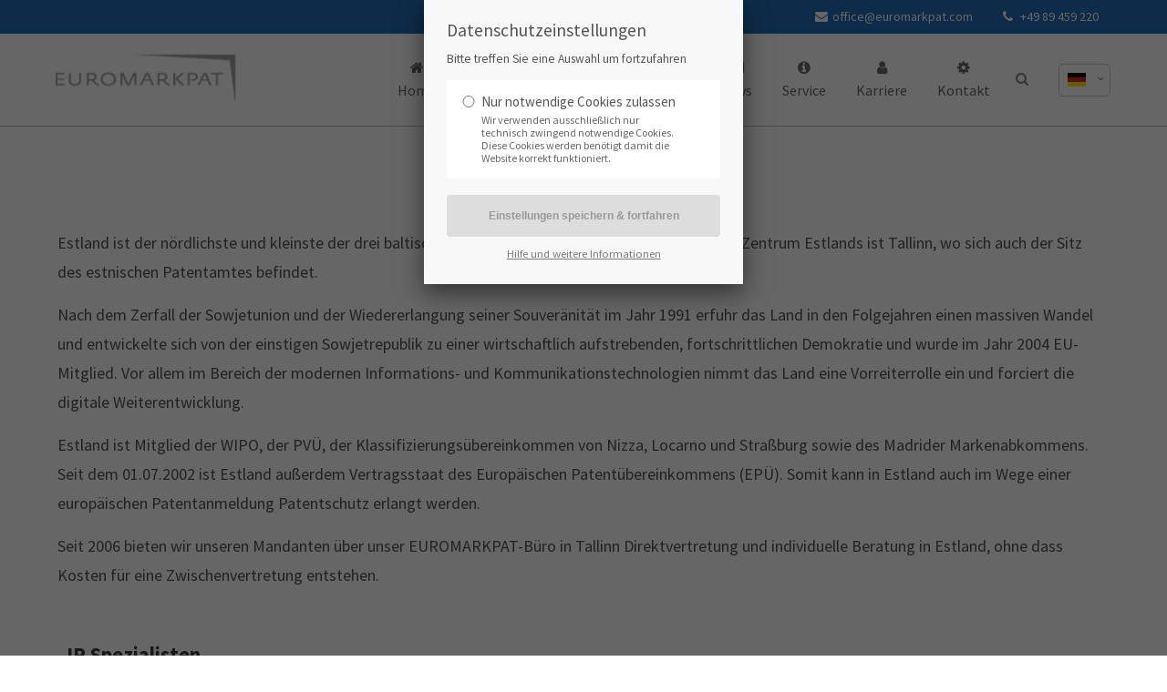

--- FILE ---
content_type: text/html; charset=utf-8
request_url: https://euromarkpat.com/euromarkpat-estland.html
body_size: 7148
content:
<!DOCTYPE html>
<html lang="de">
<head>

	  
		<meta charset="utf-8">
	    <title>EUROMARKPAT Estland - Patentanwälte München - EUROMARKPAT</title>
	    <base href="https://euromarkpat.com/">

				<meta name="robots" content="index,follow">
		<meta name="description" content="">
		<meta name="keywords" content=""> 

		<link rel="shortcut icon" href="files/cto_layout/img/favicon.ico" type="image/x-icon">
		<link rel="apple-touch-icon" href="files/cto_layout/img/apple-touch-icon.png">
		
						<script src="https://code.jquery.com/jquery-1.12.4.min.js"></script>
		
		<link rel="stylesheet" type="text/css" media="screen" href="assets/css/a5b8bfa84acc.css">
		
		<!-- for better page speed remove this lines (start)>
		<link rel="stylesheet" type="text/css" href="files/cto_layout/css/framework.css">
		<link rel="stylesheet" type="text/css" href="files/cto_layout/css/customelements.css">
		<link rel="stylesheet" type="text/css" href="files/cto_layout/css/customcatalog.css">
		<link rel="stylesheet" type="text/css" href="files/cto_layout/css/styles.css">
		<link rel="stylesheet" type="text/css" href="files/cto_layout/font-awesome/4.7.0/css/font-awesome.min.css">
		<link rel="stylesheet" type="text/css" href="files/cto_layout/css/styles.css">
		<!-- link rel="stylesheet" type="text/css" href="files/cto_EMP_layout/css/clock/main.css" -->
		
		<!-- for better page speed remove this lines (end)-->
		
		<!-- pct_themer module (start)-->
		<link id="layout_css" rel="stylesheet" title="theme_css_session" type="text/css" href=""> 
		<!-- pct_themer module (end)-->
		
		<link rel="stylesheet" type="text/css" href="files/cto_layout/css/customize.css">
		<link rel="stylesheet" type="text/css" href="files/cto_layout/css/print.css" media="print">
		

</head>
<body class="mac chrome blink ch131">


<!--[if lt IE 9]><p id="chromeframe">You are using an outdated browser. <a href="http://browsehappy.com/">Upgrade your browser today</a> or <a href="http://www.google.com/chromeframe/?redirect=true">install Google Chrome Frame</a> to better experience this site.</p><![endif]-->
<div>
	

	<div id="contentwrapper">
		<div id="fix-wrapper">
		<div id="top-wrapper">
												<div id="top">
						<div class="inside">
							<div class="mod_top_phone meta-nav">
	<i class="fa fa-phone"></i> +49 89 459 220</div><div class="mod_top_mail meta-nav">
	<a href="mailto:&#x6F;&#102;&#x66;&#105;&#99;&#101;&#64;&#101;&#117;&#x72;&#111;&#109;&#97;&#x72;&#107;&#112;&#x61;&#x74;&#46;&#99;&#x6F;&#109;"><i class="fa fa-envelope"></i>office@euromarkpat.com</a></div>							<hr class="clear">
						</div>
						
					</div>
								
		
												<header id="header" class="header original">
						<div class="inside">
							
<div class="mod_langswitcher meta-nav">
<div class="mod_langswitcher_inside">

<span>DE</span><img src="files/cto_layout/img/flags/de.svg"  width="20" height="15" alt="">


<ul>
<li><a href=""><span>EN</span><img src="files/cto_layout/img/flags/gb.svg"  width="20" height="15" alt=""></a></li>
<li><a href=""><span>DE</span><img src="files/cto_layout/img/flags/de.svg"  width="20" height="15" alt=""></a></li>
</ul>


<ul class="vlist level_1">
       

			<li class="mlist  mm-selected"><a href="https://euromarkpat.com/euromarkpat-estland.html" title="EUROMARKPAT Estland" class="a-level_1 " hreflang="de" lang="de"><i class="lang-de active first"></i>DE</a></li>

    

			<li class="mlist  "><a href="https://euromarkpat.com/euromarkpat-estonia.html" title="EUROMARKPAT Estonia" class="a-level_1 " hreflang="en" lang="en"><i class="lang-en"></i>EN</a></li>

    

			<li class="mlist  "><a href="https://euromarkpat.com/%D0%B5%D0%B2%D1%80%D0%BE%D0%BC%D0%B0%D1%80%D0%BA%D0%BF%D0%B0%D1%82-%D1%8D%D1%81%D1%82%D0%BE%D0%BD%D0%B8%D1%8F.html" title="ЕВРОМАРКПАТ Эстония" class="a-level_1 " hreflang="ru" lang="ru"><i class="lang-ru last"></i>RU</a></li>

 </ul>



</div>
</div>

<div class="logo"><a href="./"></a></div>
<a href="#mobnav" id="nav-open-btn">&nbsp;</a>
<div class="mod_search"><div class="ce_search_label"><i class="fa fa-search"></i></div></div>
<!-- indexer::stop -->
<nav class="mod_navigation mainmenu block" itemscope itemtype="http://schema.org/SiteNavigationElement">

  
  <a href="euromarkpat-estland.html#skipNavigation155" class="invisible">Navigation überspringen</a>

     
<ul class="vlist level_1">
        
        
    	
	<li class="mlist first ">
	 
			<a href="home.html" title="Home" class="a-level_1 first nav-icon"> <i class="fa fa-home"></i><span>Home</span></a>
					
          	</li>
	
		
	
         
        
    	
	<li class="mlist submenu ">
	 
			<a href="patente.html" title="Kompetenzen" class="a-level_1 submenu nav-icon"> <i class="fa fa-gears"></i><span>Kompetenzen</span></a>
					
             
<ul class="vlist level_2">
        
        
    	
	<li class="mlist first ">
	 
			<a href="patente.html" title="Patente" class="a-level_2 first"><span>Patente</span></a>
					
          	</li>
	
		
	
         
        
    	
	<li class="mlist ">
	 
			<a href="gebrauchsmuster.html" title="Gebrauchsmuster" class="a-level_2"><span>Gebrauchsmuster</span></a>
					
          	</li>
	
		
	
         
        
    	
	<li class="mlist ">
	 
			<a href="marken.html" title="Marken" class="a-level_2"><span>Marken</span></a>
					
          	</li>
	
		
	
         
        
    	
	<li class="mlist ">
	 
			<a href="designs.html" title="Designs" class="a-level_2"><span>Designs</span></a>
					
          	</li>
	
		
	
         
        
    	
	<li class="mlist ">
	 
			<a href="arbeitnehmererfindungsrecht.html" title="Arbeitnehmererfindungsrecht" class="a-level_2"><span>Arbeitnehmererfindungsrecht</span></a>
					
          	</li>
	
		
	
         
        
    	
	<li class="mlist ">
	 
			<a href="ip-services.html" title="IP Services" class="a-level_2"><span>IP Services</span></a>
					
          	</li>
	
		
	
         
        
    	
	<li class="mlist last ">
	 
			<a href="technische-bereiche.html" title="Technische Bereiche" class="a-level_2 last"><span>Technische Bereiche</span></a>
					
          	</li>
	
		
	
     </ul>	</li>
	
		
	
         
        
    	
	<li class="mlist submenu trail ">
	 
			<a href="b%C3%BCros.html" title="Büros" class="a-level_1 submenu trail nav-icon"> <i class="fa fa-map-marker"></i><span>Büros</span></a>
					
             
<ul class="vlist level_2">
        
        
    	
	<li class="mlist sibling first ">
	 
			<a href="historie.html" title="EUROMARKPAT History" class="a-level_2 sibling first"><span>Historie</span></a>
					
          	</li>
	
		
	
         
        
    	
	<li class="mlist sibling ">
	 
			<a href="euromarkpat-deutschland.html" title="EUROMARKPAT Deutschland" class="a-level_2 sibling"><span>EUROMARKPAT Deutschland</span></a>
					
          	</li>
	
		
	
         
        
    	
	<li class="mlist sibling ">
	 
			<a href="euromarkpat-russland.html" title="EUROMARKPAT Russland" class="a-level_2 sibling"><span>EUROMARKPAT Russland</span></a>
					
          	</li>
	
		
	
         
        
    	
	<li class="mlist sibling ">
	 
			<a href="euromarkpat-ukraine.html" title="EUROMARKPAT Ukraine" class="a-level_2 sibling"><span>EUROMARKPAT Ukraine</span></a>
					
          	</li>
	
		
	
         
        
    	
	<li class="mlist sibling ">
	 
			<a href="euromarkpat-albanien.html" title="EUROMARKPAT Albanien" class="a-level_2 sibling"><span>EUROMARKPAT Albanien</span></a>
					
          	</li>
	
		
	
         
        
    	
	<li class="mlist sibling ">
	 
			<a href="euromarkpat-mongolei.html" title="EUROMARKPAT Mongolei" class="a-level_2 sibling"><span>EUROMARKPAT Mongolei</span></a>
					
          	</li>
	
		
	
         
        
    	
	<li class="mlist sibling ">
	 
			<a href="euromarkpat-usbekistan.html" title="EUROMARKPAT Usbekistan" class="a-level_2 sibling"><span>EUROMARKPAT Usbekistan</span></a>
					
          	</li>
	
		
	
         
        
    	
	<li class="mlist active mm-selected">
	 
			<a href="euromarkpat-estland.html" title="EUROMARKPAT Estland" class="a-level_2 active"><span>EUROMARKPAT Estland</span></a>
					
          	</li>
	
		
	
         
        
    	
	<li class="mlist sibling last ">
	 
			<a href="euromarkpat-kosovo.html" title="EUROMARKPAT Kosovo" class="a-level_2 sibling last"><span>EUROMARKPAT Kosovo</span></a>
					
          	</li>
	
		
	
     </ul>	</li>
	
		
	
         
        
    	
	<li class="mlist submenu ">
	 
			<a href="team-deutschland.html" title="Team" class="a-level_1 submenu nav-icon"> <i class="fa fa-group"></i><span>Team</span></a>
					
             
<ul class="vlist level_2">
        
        
    	
	<li class="mlist submenu first ">
	 
			<a href="team-deutschland.html" title="Team Deutschland" class="a-level_2 submenu first"><span>Team Deutschland</span></a>
					
             
<ul class="vlist level_3">
        
        
    	
	<li class="mlist first ">
	 
			<a href="dr-nicolai-von-f%C3%BCner.html" title="Dr. Nicolai von Füner" class="a-level_3 first"><span>Dr. Nicolai von Füner</span></a>
					
          	</li>
	
		
	
         
        
    	
	<li class="mlist ">
	 
			<a href="dr-sergej-sloboshanin.html" title="Dr. Sergej Sloboshanin" class="a-level_3"><span>Dr. Sergej Sloboshanin</span></a>
					
          	</li>
	
		
	
         
        
    	
	<li class="mlist ">
	 
			<a href="dr-michael-lambacher.html" title="Dr. Michael Lambacher" class="a-level_3"><span>Dr. Michael Lambacher</span></a>
					
          	</li>
	
		
	
         
        
    	
	<li class="mlist ">
	 
			<a href="de-olaf-meiselmann.html" title="Dr. Olaf Meiselmann" class="a-level_3"><span>Dr. Olaf Meiselmann</span></a>
					
          	</li>
	
		
	
         
        
    	
	<li class="mlist ">
	 
			<a href="ute-gimbel.html" title="Ute Gimbel" class="a-level_3"><span>Ute Gimbel</span></a>
					
          	</li>
	
		
	
         
        
    	
	<li class="mlist ">
	 
			<a href="petra-bussmann.html" title="Petra Bussmann" class="a-level_3"><span>Petra Bussmann</span></a>
					
          	</li>
	
		
	
         
        
    	
	<li class="mlist ">
	 
			<a href="oleksandr-zolotukhin.html" title="Oleksandr Zolotukhin" class="a-level_3"><span>Oleksandr Zolotukhin</span></a>
					
          	</li>
	
		
	
         
        
    	
	<li class="mlist ">
	 
			<a href="karyna-sahalchyk.html" title="Karyna Sahalchyk" class="a-level_3"><span>Karyna Sahalchyk</span></a>
					
          	</li>
	
		
	
         
        
    	
	<li class="mlist last ">
	 
			<a href="luis-maciel.html" title="Luis Maciel" class="a-level_3 last"><span>Luis Maciel</span></a>
					
          	</li>
	
		
	
     </ul>	</li>
	
		
	
         
        
    	
	<li class="mlist submenu ">
	 
			<a href="team-russland.html" title="Team Russland" class="a-level_2 submenu"><span>Team Russland</span></a>
					
             
<ul class="vlist level_3">
        
        
    	
	<li class="mlist first ">
	 
			<a href="maxim-veselitskiy.html" title="Maxim Veselitskiy" class="a-level_3 first"><span>Maxim Veselitskiy</span></a>
					
          	</li>
	
		
	
         
        
    	
	<li class="mlist ">
	 
			<a href="marina-grineva.html" title="Marina Grineva" class="a-level_3"><span>Marina Grineva</span></a>
					
          	</li>
	
		
	
         
        
    	
	<li class="mlist ">
	 
			<a href="dr-natalya-kusenkova.html" title="Dr. Natalya Kusenkova" class="a-level_3"><span>Dr. Natalya Kusenkova</span></a>
					
          	</li>
	
		
	
         
        
    	
	<li class="mlist ">
	 
			<a href="robert-kaksis.html" title="Robert Kaksis" class="a-level_3"><span>Robert Kaksis</span></a>
					
          	</li>
	
		
	
         
        
    	
	<li class="mlist ">
	 
			<a href="yuri-beloussov.html" title="Yuri Beloussov" class="a-level_3"><span>Yuri Beloussov</span></a>
					
          	</li>
	
		
	
         
        
    	
	<li class="mlist ">
	 
			<a href="dr-veronika-odintsova.html" title="Dr. Veronika Odintsova" class="a-level_3"><span>Dr. Veronika Odintsova</span></a>
					
          	</li>
	
		
	
         
        
    	
	<li class="mlist ">
	 
			<a href="dmitry-zhitelev.html" title="Dmitry Zhitelev" class="a-level_3"><span>Dmitry Zhitelev</span></a>
					
          	</li>
	
		
	
         
        
    	
	<li class="mlist ">
	 
			<a href="alexey-kulikov.html" title="Alexey Kulikov" class="a-level_3"><span>Alexey Kulikov</span></a>
					
          	</li>
	
		
	
         
        
    	
	<li class="mlist ">
	 
			<a href="ekaterina-kuznetsova.html" title="Ekaterina Kuznetsova" class="a-level_3"><span>Ekaterina Kuznetsova</span></a>
					
          	</li>
	
		
	
         
        
    	
	<li class="mlist ">
	 
			<a href="tatyana-kuznetsova.html" title="Tatyana Kuznetsova" class="a-level_3"><span>Tatyana Kuznetsova</span></a>
					
          	</li>
	
		
	
         
        
    	
	<li class="mlist last ">
	 
			<a href="roman-sokolov.html" title="Roman Sokolov" class="a-level_3 last"><span>Roman Sokolov</span></a>
					
          	</li>
	
		
	
     </ul>	</li>
	
		
	
         
        
    	
	<li class="mlist submenu ">
	 
			<a href="team-ukraine.html" title="Team Ukraine" class="a-level_2 submenu"><span>Team Ukraine</span></a>
					
             
<ul class="vlist level_3">
        
        
    	
	<li class="mlist first ">
	 
			<a href="valery-petrov.html" title="Valery Petrov" class="a-level_3 first"><span>Valery Petrov</span></a>
					
          	</li>
	
		
	
         
        
    	
	<li class="mlist ">
	 
			<a href="vladimir-radomsky.html" title="Vladimir Radomsky" class="a-level_3"><span>Vladimir Radomsky</span></a>
					
          	</li>
	
		
	
         
        
    	
	<li class="mlist last ">
	 
			<a href="andrey-petrov.html" title="Andrey Petrov" class="a-level_3 last"><span>Andrey Petrov</span></a>
					
          	</li>
	
		
	
     </ul>	</li>
	
		
	
         
        
    	
	<li class="mlist submenu ">
	 
			<a href="team-albanien.html" title="Team Albanien" class="a-level_2 submenu"><span>Team Albanien</span></a>
					
             
<ul class="vlist level_3">
        
        
    	
	<li class="mlist first ">
	 
			<a href="vjollca-shomo.html" title="Vjollca Shomo" class="a-level_3 first"><span>Vjollca Shomo</span></a>
					
          	</li>
	
		
	
         
        
    	
	<li class="mlist last ">
	 
			<a href="ela-shomo-panidha.html" title="Ela Shomo Panidha" class="a-level_3 last"><span>Ela Shomo Panidha</span></a>
					
          	</li>
	
		
	
     </ul>	</li>
	
		
	
         
        
    	
	<li class="mlist submenu ">
	 
			<a href="team-mongolei.html" title="Team Mongolei" class="a-level_2 submenu"><span>Team Mongolei</span></a>
					
             
<ul class="vlist level_3">
        
        
    	
	<li class="mlist first ">
	 
			<a href="dr-yunden-enkhtuvshin.html" title="Dr. Yunden Enkhtuvshin" class="a-level_3 first"><span>Dr. Yunden Enkhtuvshin</span></a>
					
          	</li>
	
		
	
         
        
    	
	<li class="mlist ">
	 
			<a href="damdinsuren-demberel.html" title="Damdinsuren Demberel" class="a-level_3"><span>Damdinsuren Demberel</span></a>
					
          	</li>
	
		
	
         
        
    	
	<li class="mlist last ">
	 
			<a href="batdelger-demberel.html" title="Batdelger Demberel" class="a-level_3 last"><span>Batdelger Demberel</span></a>
					
          	</li>
	
		
	
     </ul>	</li>
	
		
	
         
        
    	
	<li class="mlist submenu ">
	 
			<a href="team-usbekistan.html" title="Team Usbekistan" class="a-level_2 submenu"><span>Team Usbekistan</span></a>
					
             
<ul class="vlist level_3">
        
        
    	
	<li class="mlist first ">
	 
			<a href="vladimir-nekrasov.html" title="Vladimir Nekrasov" class="a-level_3 first"><span>Vladimir Nekrasov</span></a>
					
          	</li>
	
		
	
         
        
    	
	<li class="mlist ">
	 
			<a href="galina-michailova.html" title="Galina Michailova" class="a-level_3"><span>Galina Michailova</span></a>
					
          	</li>
	
		
	
         
        
    	
	<li class="mlist ">
	 
			<a href="norida-iskanderova.html" title="Nodira Iskanderova" class="a-level_3"><span>Nodira Iskanderova</span></a>
					
          	</li>
	
		
	
         
        
    	
	<li class="mlist ">
	 
			<a href="svetlana-grankina.html" title="Svetlana Grankina" class="a-level_3"><span>Svetlana Grankina</span></a>
					
          	</li>
	
		
	
         
        
    	
	<li class="mlist last ">
	 
			<a href="kamila-karimova.html" title="Kamila Karimova" class="a-level_3 last"><span>Kamila Karimova</span></a>
					
          	</li>
	
		
	
     </ul>	</li>
	
		
	
         
        
    	
	<li class="mlist submenu ">
	 
			<a href="team-estland.html" title="Team Estland" class="a-level_2 submenu"><span>Team Estland</span></a>
					
             
<ul class="vlist level_3">
        
        
    	
	<li class="mlist first last ">
	 
			<a href="ljubov-kesselman.html" title="Ljubov Kesselman" class="a-level_3 first last"><span>Ljubov Kesselman</span></a>
					
          	</li>
	
		
	
     </ul>	</li>
	
		
	
         
        
    	
	<li class="mlist submenu last ">
	 
			<a href="team-kosovo.html" title="Team Kosovo" class="a-level_2 submenu last"><span>Team Kosovo</span></a>
					
             
<ul class="vlist level_3">
        
        
    	
	<li class="mlist first last ">
	 
			<a href="sk%C3%ABnder-sopjani.html" title="Skënder Sopjani" class="a-level_3 first last"><span>Skënder Sopjani</span></a>
					
          	</li>
	
		
	
     </ul>	</li>
	
		
	
     </ul>	</li>
	
		
	
         
        
    	
	<li class="mlist new ">
	 
			<a href="de-news.html" title="News" class="a-level_1 new nav-icon"> <i class="fa fa-newspaper-o"></i><span>News</span></a>
					
          	</li>
	
		
	
         
        
    	
	<li class="mlist new ">
	 
			<a href="service.html" title="Service" class="a-level_1 new nav-icon"> <i class="fa fa-info-circle"></i><span>Service</span></a>
					
          	</li>
	
		
	
         
        
    	
	<li class="mlist  ">
	 
			<a href="karriere.html" title="Karriere bei EUROMARKPAT" class="a-level_1  nav-icon"> <i class="fa fa-user"></i><span>Karriere</span></a>
					
          	</li>
	
		
	
         
        
    	
	<li class="mlist open-left   last ">
	 
					<a href="de_kontakt.html" title="Kontakt" class="a-level_1 open-left   last nav-icon"> <i class="fa fa-gear"></i><span>Kontakt</span></a>
			
          	</li>
	
		
	
     </ul>
  <a id="skipNavigation155" class="invisible">&nbsp;</a>

</nav>
<!-- indexer::continue -->

<div class="smartmenu">
	<div class="smartmenu-trigger"><span class="line"></span></div>
</div>						<div class="clear"></div>
						</div>
					</header>
					<div class="clear"></div>
									</div>
		</div>
	
					<div id="slider">
				<div class="inside">
									</div>
			</div>
				
									
					<div id="wrapper">
				<div id="container">
					
											<section id="main">
							<div class="inside">
								

  <div class="mod_article lawteam first last block" id="article-12625">
    
          <div class="ce_text_standorte txtstandort autogrid-id_91747 autogrid-type_cte n0 full autogrid first block       mt-default mb-default mt-default-s mt-default-s"  style="">
	
<div  class="ce_text attribute text head_standort">EUROMARKPAT Estland</div>

<div  class="ce_text attribute text head_standortsub">Tallinn</div>
	
		<div class="divider">
		<div class="divider-first">
			<div class="divider-second"></div>
		</div>
	</div>
	
<div  class="ce_textarea attribute textarea"><p style="text-align: left;"><span class="font-size-xs font-size-xxs">Estland ist der nördlichste und kleinste der drei baltischen Staaten. Hauptstadt und wirtschaftliches Zentrum Estlands ist Tallinn, wo sich auch der Sitz des estnischen Patentamtes befindet.</span></p>
<p style="text-align: left;"><span class="font-size-xs font-size-xxs">Nach dem Zerfall der Sowjetunion und der Wiedererlangung seiner Souveränität im Jahr 1991 erfuhr das Land in den Folgejahren einen massiven Wandel und entwickelte sich von der einstigen Sowjetrepublik zu einer wirtschaftlich aufstrebenden, fortschrittlichen Demokratie und wurde im Jahr 2004 EU-Mitglied. Vor allem im Bereich der modernen Informations- und Kommunikationstechnologien nimmt das Land eine Vorreiterrolle ein und forciert die digitale Weiterentwicklung.</span></p>
<p style="text-align: left;"><span class="font-size-xs font-size-xxs">Estland ist Mitglied der WIPO, der PVÜ, der Klassifizierungsübereinkommen von Nizza, Locarno und Straßburg sowie des Madrider Markenabkommens. Seit dem 01.07.2002 ist Estland außerdem Vertragsstaat des Europäischen Patentübereinkommens (EPÜ). Somit kann in Estland auch im Wege einer europäischen Patentanmeldung Patentschutz erlangt werden.</span></p>
<p style="text-align: left;"><span class="font-size-xs font-size-xxs">Seit 2006 bieten wir unseren Mandanten über unser EUROMARKPAT-Büro in Tallinn Direktvertretung und individuelle Beratung in Estland, ohne dass Kosten für eine Zwischenvertretung entstehen.</span></p>
<p style="text-align: left;">&nbsp;</p>
<h4 style="text-align: left;"><strong>IP Spezialisten</strong></h4></div>
</div><div id="autogrid_wrapper_91962" class="autogrid_wrapper cte block"><div class="inner"><div class="ce_featurelist autogrid-id_91962 autogrid-type_cte autogrid-first autogrid-last n1 autogrid_mode_auto autogrid full last block style1 list-col4 mt-default mb-xs mt-default-s mt-default-s">
	<div class="ce_featurelist_inside">
		<ul>
					<li class="item item_0">
								<a href="ljubov-kesselman.html" title="Ljubov Kesselman">
								
								
								
				<span>Ljubov Kesselman</span>
				
								</a>
								
			</li>
		
				</ul>
	</div>
</div>

<div class="clear autogrid_clear"></div></div><div class="clear autogrid_clear"></div></div>    
      </div>

							</div>
						</section>	
										
																					
																							
				</div>
			</div>
				
									
									<div id="bottom">
					<div class="inside">
						
<div class="left">© 2007 - 2026 EUROMARKPAT - v. Füner Ebbinghaus Finck Hano</div>
<div class="right"><a href="datenschutzerklärung.html">Datenschutzerklärung</a><a href="impressum.html">Impressum</a></div>					</div>
				</div>
						
	
	</div>
	
</div>

<div class="body_bottom">

<div id="cookiebar_optin_219" class="mod_cookiebar_optin open">
		<div class="cookiebar_overlay"></div>
	<div class="cookiebar_popup">
		<div class="cookie_settings">
			<!-- info text after ajax -->
			<div id="ajax_info_219" class="ajax_info">Einstellungen gespeichert</div>
			<div class="headline">Datenschutzeinstellungen</div>
			<p class="cookie_info">Bitte treffen Sie eine Auswahl um fortzufahren</p>
			<form id="user_privacy_settings_219" name="user_privacy_settings">
				<input type="hidden" name="FORM_SUBMIT" value="user_privacy_settings">
				<input type="hidden" name="REQUEST_TOKEN" value="0Tnej_yTZwt2Fj3slgkRebu3hGBCxwKN6SWBvxhcoFc">
				<div class="radio_container cookies tab active">
					<div class="palette">
						<div class="item">
							<div class="widget widget-radio">
								<input type="radio" name="privacy" id="cookiebar_privacy_1" value="1" >
								<div class="widget-label">
									<label for="cookiebar_privacy_1">Nur notwendige Cookies zulassen</label>
									<p class="cookie_option_info">Wir verwenden ausschließlich nur technisch zwingend notwendige Cookies. Diese Cookies werden benötigt damit die Website korrekt funktioniert.</p>
								</div>
							</div>
						</div>
					</div>
				</div>
				<div class="ce_hyperlink">
					<input type="submit" name="save_settings" class="submit readonly" readonly value="Einstellungen speichern & fortfahren">
				</div>
			</form>
			<div class="cookie_help_link">Hilfe und weitere Informationen</div>
		</div>
		<div class="cookie_help">
			<h5>Weitere Informationen</h5>
			<p>Wir verwenden ausschließlich nur technisch zwingend notwendige Cookies. Weitere Informationen sind hier zu finden: <a href="https://euromarkpat.com/datenschutzerklärung.html" target="_blank">Datenschutz</a></p>
			<div class="cookie_help_link">Schließen</div>
		</div>
	</div>
</div>

<script>
/* <![CDATA[ */
jQuery(document).ready(function()
{ 
	
	// hide the info
	jQuery('#ajax_info_219').hide();
	
	var form = jQuery('#user_privacy_settings_219');
	
	// remove readonly from submit when user changes its selection
	form.find('.widget').change(function(e)
	{
		form.find('input[name="save_settings"]').removeClass('readonly');
		form.find('input[name="save_settings"]').prop('readonly', false);
	});
	
	form.find('input[name="save_settings"]').click(function(e)
	{
		e.preventDefault();
		
		// still readonly
		if(jQuery(this).hasClass('readonly'))
		{
			return false;
		}
		
		jQuery.ajax(
		{
			url: window.location.href,
			method:'POST',
			data:form.serialize(),
			success:function(response)
			{
				jQuery('#ajax_info_219').fadeIn(500);
				// reload the page so the session change take effect
				location.reload();
			}
		})
	});
	
	// help info
	jQuery('#cookiebar_optin_219 .cookie_help_link').click(function()
	{
		jQuery('#cookiebar_optin_219 .cookiebar_popup').toggleClass('view_help');
	});	
});

</script>
<div class="mod_search meta-nav block">

		
	<div id="search_160" class="search-content">
		<div class="label">Suche</div>					<form action="suche.html" method="get">
		 		<div class="formbody">
		 			 <label for="ctrl_keywords_160" class="invisible">Suchbegriffe</label>
		 			 <input type="search" name="keywords" id="ctrl_keywords_160" class="text" value="">
		 			 <input type="submit" id="ctrl_submit_160" class="submit">
		 		</div>
			</form>
		
		<div class="close-window"><i class="fa fa-close"></i></div>  
	</div>
</div>

<script type='text/javascript'>
/* <![CDATA[ */

/**
 * Set focus to search input
 */
jQuery(document).ready(function() 
{
	jQuery('.ce_search_label').click(function()
	{
		// wait for element to be in sight app. 800ms tweening delay
		setTimeout(function()
		{
			jQuery('#search_160 input[name="keywords"]').focus();
		
		}, 800);
	});
});

/* ]]> */
</script>


<!-- indexer::stop -->
<nav class="mod_navigation block" id="mobnav" itemscope itemtype="http://schema.org/SiteNavigationElement">

  
  <a href="euromarkpat-estland.html#skipNavigation261" class="invisible">Navigation überspringen</a>

  <ul class="vlist level_1">
        
    	
	<li class="mlist   first "><a href="home.html" title="Home" class="a-level_1   first"><i class="fa-home fa first"></i>Home</a></li>

         
    	
	<li class="mlist submenu   "><a href="patente.html" title="Kompetenzen" class="a-level_1 submenu  "><i class="submenu fa-gears fa"></i>Kompetenzen</a><ul class="vlist level_2">
        
    	
	<li class="mlist first "><a href="patente.html" title="Patente" class="a-level_2 first"><i class="first"></i>Patente</a></li>

         
    	
	<li class="mlist "><a href="gebrauchsmuster.html" title="Gebrauchsmuster" class="a-level_2"><i class=""></i>Gebrauchsmuster</a></li>

         
    	
	<li class="mlist "><a href="marken.html" title="Marken" class="a-level_2"><i class=""></i>Marken</a></li>

         
    	
	<li class="mlist "><a href="designs.html" title="Designs" class="a-level_2"><i class=""></i>Designs</a></li>

         
    	
	<li class="mlist "><a href="arbeitnehmererfindungsrecht.html" title="Arbeitnehmererfindungsrecht" class="a-level_2"><i class=""></i>Arbeitnehmererfindungsrecht</a></li>

         
    	
	<li class="mlist "><a href="ip-services.html" title="IP Services" class="a-level_2"><i class=""></i>IP Services</a></li>

         
    	
	<li class="mlist last "><a href="technische-bereiche.html" title="Technische Bereiche" class="a-level_2 last"><i class="last"></i>Technische Bereiche</a></li>

     </ul>


</li>

         
    	
	<li class="mlist submenu trail -marker  "><a href="b%C3%BCros.html" title="Büros" class="a-level_1 submenu trail -marker "><i class="submenu trail fa-map-marker fa"></i>Büros</a><ul class="vlist level_2">
        
    	
	<li class="mlist sibling first "><a href="historie.html" title="EUROMARKPAT History" class="a-level_2 sibling first"><i class="sibling first"></i>Historie</a></li>

         
    	
	<li class="mlist sibling "><a href="euromarkpat-deutschland.html" title="EUROMARKPAT Deutschland" class="a-level_2 sibling"><i class="sibling"></i>EUROMARKPAT Deutschland</a></li>

         
    	
	<li class="mlist sibling "><a href="euromarkpat-russland.html" title="EUROMARKPAT Russland" class="a-level_2 sibling"><i class="sibling"></i>EUROMARKPAT Russland</a></li>

         
    	
	<li class="mlist sibling "><a href="euromarkpat-ukraine.html" title="EUROMARKPAT Ukraine" class="a-level_2 sibling"><i class="sibling"></i>EUROMARKPAT Ukraine</a></li>

         
    	
	<li class="mlist sibling "><a href="euromarkpat-albanien.html" title="EUROMARKPAT Albanien" class="a-level_2 sibling"><i class="sibling"></i>EUROMARKPAT Albanien</a></li>

         
    	
	<li class="mlist sibling "><a href="euromarkpat-mongolei.html" title="EUROMARKPAT Mongolei" class="a-level_2 sibling"><i class="sibling"></i>EUROMARKPAT Mongolei</a></li>

         
    	
	<li class="mlist sibling "><a href="euromarkpat-usbekistan.html" title="EUROMARKPAT Usbekistan" class="a-level_2 sibling"><i class="sibling"></i>EUROMARKPAT Usbekistan</a></li>

         
    	
	<li class="mlist active mm-selected"><a href="euromarkpat-estland.html" title="EUROMARKPAT Estland" class="a-level_2 active"><i class="active"></i>EUROMARKPAT Estland</a></li>

         
    	
	<li class="mlist sibling last "><a href="euromarkpat-kosovo.html" title="EUROMARKPAT Kosovo" class="a-level_2 sibling last"><i class="sibling last"></i>EUROMARKPAT Kosovo</a></li>

     </ul>


</li>

         
    	
	<li class="mlist submenu   "><a href="team-deutschland.html" title="Team" class="a-level_1 submenu  "><i class="submenu fa-group fa"></i>Team</a><ul class="vlist level_2">
        
    	
	<li class="mlist submenu first "><a href="team-deutschland.html" title="Team Deutschland" class="a-level_2 submenu first"><i class="submenu first"></i>Team Deutschland</a><ul class="vlist level_3">
        
    	
	<li class="mlist first "><a href="dr-nicolai-von-f%C3%BCner.html" title="Dr. Nicolai von Füner" class="a-level_3 first"><i class="first"></i>Dr. Nicolai von Füner</a></li>

         
    	
	<li class="mlist "><a href="dr-sergej-sloboshanin.html" title="Dr. Sergej Sloboshanin" class="a-level_3"><i class=""></i>Dr. Sergej Sloboshanin</a></li>

         
    	
	<li class="mlist "><a href="dr-michael-lambacher.html" title="Dr. Michael Lambacher" class="a-level_3"><i class=""></i>Dr. Michael Lambacher</a></li>

         
    	
	<li class="mlist "><a href="de-olaf-meiselmann.html" title="Dr. Olaf Meiselmann" class="a-level_3"><i class=""></i>Dr. Olaf Meiselmann</a></li>

         
    	
	<li class="mlist "><a href="ute-gimbel.html" title="Ute Gimbel" class="a-level_3"><i class=""></i>Ute Gimbel</a></li>

         
    	
	<li class="mlist "><a href="petra-bussmann.html" title="Petra Bussmann" class="a-level_3"><i class=""></i>Petra Bussmann</a></li>

         
    	
	<li class="mlist "><a href="oleksandr-zolotukhin.html" title="Oleksandr Zolotukhin" class="a-level_3"><i class=""></i>Oleksandr Zolotukhin</a></li>

         
    	
	<li class="mlist "><a href="karyna-sahalchyk.html" title="Karyna Sahalchyk" class="a-level_3"><i class=""></i>Karyna Sahalchyk</a></li>

         
    	
	<li class="mlist last "><a href="luis-maciel.html" title="Luis Maciel" class="a-level_3 last"><i class="last"></i>Luis Maciel</a></li>

     </ul>


</li>

         
    	
	<li class="mlist submenu "><a href="team-russland.html" title="Team Russland" class="a-level_2 submenu"><i class="submenu"></i>Team Russland</a><ul class="vlist level_3">
        
    	
	<li class="mlist first "><a href="maxim-veselitskiy.html" title="Maxim Veselitskiy" class="a-level_3 first"><i class="first"></i>Maxim Veselitskiy</a></li>

         
    	
	<li class="mlist "><a href="marina-grineva.html" title="Marina Grineva" class="a-level_3"><i class=""></i>Marina Grineva</a></li>

         
    	
	<li class="mlist "><a href="dr-natalya-kusenkova.html" title="Dr. Natalya Kusenkova" class="a-level_3"><i class=""></i>Dr. Natalya Kusenkova</a></li>

         
    	
	<li class="mlist "><a href="robert-kaksis.html" title="Robert Kaksis" class="a-level_3"><i class=""></i>Robert Kaksis</a></li>

         
    	
	<li class="mlist "><a href="yuri-beloussov.html" title="Yuri Beloussov" class="a-level_3"><i class=""></i>Yuri Beloussov</a></li>

         
    	
	<li class="mlist "><a href="dr-veronika-odintsova.html" title="Dr. Veronika Odintsova" class="a-level_3"><i class=""></i>Dr. Veronika Odintsova</a></li>

         
    	
	<li class="mlist "><a href="dmitry-zhitelev.html" title="Dmitry Zhitelev" class="a-level_3"><i class=""></i>Dmitry Zhitelev</a></li>

         
    	
	<li class="mlist "><a href="alexey-kulikov.html" title="Alexey Kulikov" class="a-level_3"><i class=""></i>Alexey Kulikov</a></li>

         
    	
	<li class="mlist "><a href="ekaterina-kuznetsova.html" title="Ekaterina Kuznetsova" class="a-level_3"><i class=""></i>Ekaterina Kuznetsova</a></li>

         
    	
	<li class="mlist "><a href="tatyana-kuznetsova.html" title="Tatyana Kuznetsova" class="a-level_3"><i class=""></i>Tatyana Kuznetsova</a></li>

         
    	
	<li class="mlist last "><a href="roman-sokolov.html" title="Roman Sokolov" class="a-level_3 last"><i class="last"></i>Roman Sokolov</a></li>

     </ul>


</li>

         
    	
	<li class="mlist submenu "><a href="team-ukraine.html" title="Team Ukraine" class="a-level_2 submenu"><i class="submenu"></i>Team Ukraine</a><ul class="vlist level_3">
        
    	
	<li class="mlist first "><a href="valery-petrov.html" title="Valery Petrov" class="a-level_3 first"><i class="first"></i>Valery Petrov</a></li>

         
    	
	<li class="mlist "><a href="vladimir-radomsky.html" title="Vladimir Radomsky" class="a-level_3"><i class=""></i>Vladimir Radomsky</a></li>

         
    	
	<li class="mlist last "><a href="andrey-petrov.html" title="Andrey Petrov" class="a-level_3 last"><i class="last"></i>Andrey Petrov</a></li>

     </ul>


</li>

         
    	
	<li class="mlist submenu "><a href="team-albanien.html" title="Team Albanien" class="a-level_2 submenu"><i class="submenu"></i>Team Albanien</a><ul class="vlist level_3">
        
    	
	<li class="mlist first "><a href="vjollca-shomo.html" title="Vjollca Shomo" class="a-level_3 first"><i class="first"></i>Vjollca Shomo</a></li>

         
    	
	<li class="mlist last "><a href="ela-shomo-panidha.html" title="Ela Shomo Panidha" class="a-level_3 last"><i class="last"></i>Ela Shomo Panidha</a></li>

     </ul>


</li>

         
    	
	<li class="mlist submenu "><a href="team-mongolei.html" title="Team Mongolei" class="a-level_2 submenu"><i class="submenu"></i>Team Mongolei</a><ul class="vlist level_3">
        
    	
	<li class="mlist first "><a href="dr-yunden-enkhtuvshin.html" title="Dr. Yunden Enkhtuvshin" class="a-level_3 first"><i class="first"></i>Dr. Yunden Enkhtuvshin</a></li>

         
    	
	<li class="mlist "><a href="damdinsuren-demberel.html" title="Damdinsuren Demberel" class="a-level_3"><i class=""></i>Damdinsuren Demberel</a></li>

         
    	
	<li class="mlist last "><a href="batdelger-demberel.html" title="Batdelger Demberel" class="a-level_3 last"><i class="last"></i>Batdelger Demberel</a></li>

     </ul>


</li>

         
    	
	<li class="mlist submenu "><a href="team-usbekistan.html" title="Team Usbekistan" class="a-level_2 submenu"><i class="submenu"></i>Team Usbekistan</a><ul class="vlist level_3">
        
    	
	<li class="mlist first "><a href="vladimir-nekrasov.html" title="Vladimir Nekrasov" class="a-level_3 first"><i class="first"></i>Vladimir Nekrasov</a></li>

         
    	
	<li class="mlist "><a href="galina-michailova.html" title="Galina Michailova" class="a-level_3"><i class=""></i>Galina Michailova</a></li>

         
    	
	<li class="mlist "><a href="norida-iskanderova.html" title="Nodira Iskanderova" class="a-level_3"><i class=""></i>Nodira Iskanderova</a></li>

         
    	
	<li class="mlist "><a href="svetlana-grankina.html" title="Svetlana Grankina" class="a-level_3"><i class=""></i>Svetlana Grankina</a></li>

         
    	
	<li class="mlist last "><a href="kamila-karimova.html" title="Kamila Karimova" class="a-level_3 last"><i class="last"></i>Kamila Karimova</a></li>

     </ul>


</li>

         
    	
	<li class="mlist submenu "><a href="team-estland.html" title="Team Estland" class="a-level_2 submenu"><i class="submenu"></i>Team Estland</a><ul class="vlist level_3">
        
    	
	<li class="mlist first last "><a href="ljubov-kesselman.html" title="Ljubov Kesselman" class="a-level_3 first last"><i class="first last"></i>Ljubov Kesselman</a></li>

     </ul>


</li>

         
    	
	<li class="mlist submenu last "><a href="team-kosovo.html" title="Team Kosovo" class="a-level_2 submenu last"><i class="submenu last"></i>Team Kosovo</a><ul class="vlist level_3">
        
    	
	<li class="mlist first last "><a href="sk%C3%ABnder-sopjani.html" title="Skënder Sopjani" class="a-level_3 first last"><i class="first last"></i>Skënder Sopjani</a></li>

     </ul>


</li>

     </ul>


</li>

         
    	
	<li class="mlist new -o  "><a href="de-news.html" title="News" class="a-level_1 new -o "><i class="new fa-newspaper-o fa"></i>News</a></li>

         
    	
	<li class="mlist new -circle  "><a href="service.html" title="Service" class="a-level_1 new -circle "><i class="new fa-info-circle fa"></i>Service</a></li>

         
    	
	<li class="mlist   "><a href="karriere.html" title="Karriere bei EUROMARKPAT" class="a-level_1  "><i class="fa-user fa"></i>Karriere</a></li>

         
    	
	<li class="mlist open-left   last "><a href="de_kontakt.html" title="Kontakt" class="a-level_1 open-left   last"><i class="open-left fa-gear fa last"></i>Kontakt</a></li>

     </ul>



  <a id="skipNavigation261" class="invisible">&nbsp;</a>

</nav>
<!-- indexer::continue -->
</div>
	

<div id="mmenu_top">
<!-- indexer::stop -->
<div class="mod_search block">

        
  
  <form action="suche.html" method="get">
    <div class="formbody">
      <div class="widget widget-text">
        <label for="ctrl_keywords_575" class="invisible">Suchbegriffe</label>
        <input type="search" name="keywords" id="ctrl_keywords_575" class="text" value="">
      </div>
      <div class="widget widget-submit">
        <button type="submit" id="ctrl_submit_575" class="submit">Suchen</button>
      </div>
          </div>
  </form>

  
  

</div>
<!-- indexer::continue -->
</div>
<script type="text/javascript">jQuery.noConflict();</script>
<script type="text/javascript" charset="utf-8" src="assets/js/d22e342d60cf.js"></script>
<script src="files/cto_layout/scripts/swiper/swiper.jquery.min.js" type="text/javascript" charset="utf-8"></script>
<script src="files/cto_layout/scripts/scripts.js" type="text/javascript" charset="utf-8"></script>
<!--script src="files/cto_EMP_layout/scripts/clock/jquery.thooClock.js" type="text/javascript" charset="utf-8"></script-->

</body>
</html>

--- FILE ---
content_type: text/css
request_url: https://euromarkpat.com/files/cto_layout/css/customize.css
body_size: 3027
content:
.ce_leadertext.version1 {
	margin-bottom: 0px;
	max-width: 100%;
}
.ce_leadertext.version2 {
	margin-bottom: 0px;
	max-width: 100%;
}

.ce_leadertext.version2 .divider {
    margin-bottom: 0px;
    margin-top: 8px;
    display: block;
}
.newslink {
	font-size: 1rem;
}
.fa-tags:before {
    content: "";
}
h3 {
    font-size: 1.867rem;
    padding-top: 15px;
	-moz-hyphens: auto;
    -o-hyphens: auto;
    -webkit-hyphens: auto;
    -ms-hyphens: auto;
    hyphens: auto; 
}

#top, #top a {
    color: #FFFFFF;
}

#top {
    position: relative;
    z-index: 1100;
    font-size: 0.93rem;
    line-height: 2.5rem;
    background: #206EB7;
    color: #FFFFFF;
}

.submenu_v4.mod_customnav.firstsubnavi.submenu_v4 li{
    transition: All 0.3s ease;
    -webkit-transition: All 0.3s ease;
    margin-bottom: 3px;
    display: inline;
}
.submenu_v4.mod_customnav.firstsubnavi.submenu_v4 li a{
    -webkit-transition: All 0.3s ease;
    display: inline;
	margin-right: 5%;
    font-size: 18px;	
	font-weight: 900;
	color: #206Eb6;
	
}
.submenu_v4.mod_customnav.firstsubnavi.submenu_v4 {
    border: 0px solid rgba(0, 0, 0, 0.075);
    padding: 5px;
    border-radius: 0px;
    background: #e4e4e4;
	text-align: center;
	border-top: 1px solid #206fb7;
}
#main .mod_article.homeheader.first.fullwidth {
	padding-bottom: 1px;
}

#top .mod_top_mail a {
    color: #FFFFFF;
}

#top .mod_top_mail {
    color: #FFFFFF;
}

#top .mod_top_mail {
    float: right;
}

#pImage {
	background-color: #e4e4f7;
	padding-left: 10px;
    padding-right: 10px;
	max-height: 300px;
	min-height: 300px;
}

.header {
    width: 100%;
    top: 0px;
    z-index: 1030;
    position: relative;
	
    background: rgb(255,255,255);
    line-height: 100px;
    border-bottom: 0.01em solid;
	border-bottom-color: #B6B7B7;
}

#top .mod_top_phone {
    float: right;
    margin-left: 15px;
}

.imgtop {
	text-align: left;	
	width: 30%;
}

.firstcostnav {
	padding-top: 20px;
   	padding-bottom: 30px;
}
.ce_headerimage.height_medium {
    height: 300px;
}
.form_text {
	font-size: 1.2rem;
}

.mod_newsreader .one_third {
    width: 100%;
}

.empcolor, .ce_hyperlink a, a.btn{
	background: #FC9607;
    border-color: #FC9607;
	margin-bottom: 5px;
	margin-top: 5px;
	font-size: 25px;
}
.form_textU {
	font-size: 1.333rem;
}

.header .mod_search {
    position: relative;
    float: right;
    padding: 0 8px;
    display: inline-block;
    cursor: pointer;
    margin-left: 20px;
    z-index: 100;
    opacity: 0.7;
    -webkit-transition: All 0.3s ease;
}

.block.two_fourth {
    width: 49%;
    margin: 0px;
}

#top .inside, .header .inside, #footer .inside, #bottom .inside, body.sidebar #container, #main .mod_article:not(.fullwidth):not(.autogrid):not(.smallwidth), .fullwidth.boxed-content .contentwrap, .smallwidth .contentwrap, .boxed-content .contentwrap, .autogrid_wrapper.article, .ce_bgimage-inside, .ce_text_image_bar .inside, .ce_headerimage .ce_headerimage_inside, .ce_video_background .ce_video_background_inside, #offcanvas-top .offcanvas-top-inside, .ce_calltoaction .ce_calltoaction_inside, .mod_breadcrumb .mod_breadcrumb_inside {
    padding-left: 40px;
    padding-right: 40px;
}

.ce_text_imagebox .headline {
    margin-bottom: 0px;
}

.mod_newslist.blognews {
    margin: 0px;
}

.mod_newslist.blognews.block.one_third {
    width: 54%;
} 
.ce_image_extended_with_title.blogtop.block.one_third{
    width: 23%;
}
.ce_gallery.blogtop {
    padding: 10px;
	float: left;
}
.ce_image_extended_with_title.blogtop .image_container img {
	display: block;
    margin-left: auto;
    margin-right: auto;
}
.autogrid.same-height{
    display: table-cell;
    float: left;
    vertical-align: top;
}

.ce_image_extended.blogtopimgright .image_container img {
    width: 50%;
    margin-top: 30px;
	display: block;
    margin-left: auto;
    margin-right: auto;
}
.ce_image_extended_with_title.blogtop h5 {
	margin-bottom: 0px;
	padding-top: 10px;
}
.ce_gallery.blogtop h5 {
    margin-bottom: 0px;
}
#main .firstkomp {
	padding-bottom: 10px;
}

#main .firstkomp p{
	font-size: 18px;
}
.ce_tabs .tabs.horizontal ul {
    margin-bottom: 10px;
}
#main .firstnews {
	padding-left: 35px;
}
#main .firsttop {
	padding-bottom: 0px;
}
#main .zentralle {
	padding-bottom: 0px;
	margin-top: 10px;
	padding-left: 15px;
}
#main .zentralle h5{
	margin-bottom: 15px;
}
.ce_text_imagebox.imagebox_version3.vcenter .inside {
    top: 82%;
	padding: 1%;
}
.mod_newslist_v4 {
    margin-left: 1%;
    margin-right: 1%;
    margin-top: 3%;
}

.emp-newslist {
	min-height: 700px;
}
.autogrid.full {
    padding-left: 3px;
    padding-right: 3px;
	padding-top: 5px;
}

.ce_timeline.autogrid.full {
    padding-left: 3px;
    padding-right: 3px;
	padding-top: 0px;
}

.imgtop ul{
	float: left;	
}
.autogrid_displacer {
      margin-left: 0px;
}

.imgtop ul li{
	float: left;	
}

.newsreader {
	min-height: 690px;
}	

#bottom {
    background: #143B7C;
	font-size: 0.93rem;
    line-height: 1.6rem;
    width: 100%;
} 

#bottom .inside, #bottom .inside a {
    color: #FFFFFF;
    transition: All 0.3s ease;
    -webkit-transition: All 0.3s ease;
}

.font-size-xxs-kontakt, .font-size-xxs-kontakt p {
    font-size: 1.2rem;
    line-height: 0;
}
#main .mod_article {
    padding-top: 0px;
	padding-bottom: 20px;
}
#autogrid_wrapper_13407 {
	min-height: 650px;
}

#autogrid_wrapper_13419 {
    min-height: 650px;
}

#main .HeaderImage {
	padding: 10px;
}
.empb, h6 {
    text-align: center;
    width: 100%;
	margin-bottom: 10px;
}
#main .firstcostnav {
    padding-top: 10px;
    padding-bottom: 10px;
}
.ce_headerimage {
    padding: 0;
    position: relative;
    background-repeat: no-repeat;
    background-size: auto;
    background-position: center center;
}
#main .bb-dark {
    padding-top: 0px;
    padding-bottom: 20px;
}
.teambox_2 {
    position: relative;
    line-height: 19px;
}
.image_container {
    position: relative;
    padding: 0;
    margin-bottom: 10px;
    overflow: hidden;
}
.image_container img {
    display: block;
    height: auto;
    padding-top: 0px;
}

.teambox_content h5 {
	margin-bottom: 2px;
}

.teambox_content {
	margin-bottom: 20px;
}

.txtstandort h4{
	margin-bottom: 0px;
	padding-left: 10px;
}

.head_standort {
	text-align: center;
	font-size: 1.867rem;
	margin-bottom: 8px;
	font-weight: bold;
	color: rgb(59,60,66);
	padding-top: 25px;
}
.head_standortsub {
	text-align: center;
	font-size: 1.5rem;
	margin-bottom: 20px;
}

#autogrid_wrapper_12553{
	background-color: #e4e4f7;
	/*position: relative;
	margin: 0;*/
	max-width: 100%;
}
.submenu_v4 ul {
    padding-left: 5px;
}
.autogrid:not(.block) {
    padding-right: 0;
    margin-left: 1%;
    margin-right: 1%;
}
.txtstandort {
	padding-top: 30px;
	padding-right: 40px;
}

.imgstandort img{
	padding-top: 0px;
}

.mod_newslist .newsteaser_v2.one_third {
    width: 100%;
}

.ServiceTab {
	margin: 0px 1% 0px 1%;
}
.ce_tabs .tabs.horizontal ul li.active a {
    background: #FC9607;
}
.ce_tabs .tabs.horizontal ul li:hover a {
    background: #FC9607;
}
.ce_tabs .tabs.horizontal li a {
    color: #fff;
}
.ce_tabs .tabs.horizontal ul {
    background: #1E88D2;
}
.ce_tabs .tabs.horizontal{
}
.ce_tabs .panes .section.active {
    display: block;
    margin: 1%;
}
.ce_featurelist li .icon {
    display: table-cell;
    vertical-align: middle;
    width: 60px;
    height: 60px;
    line-height: 70px;
    font-size: 40px;
    text-align: center;
}
.ce_featurelist li span {
    display: table-cell;
    vertical-align: middle;
    line-height: 1.3;
    padding-left: 10px;
    font-size: 1.2rem;
}
/* Image Text*/
.ce_headerimage.color-white .content {
    border-color: rgba(255,255,255,0.9);
    margin-top: 30px;
}
.newsteaser_v2 {
    position: relative;
    overflow: hidden;
}
.newsteaser_v2 h6 {
    position: relative;
    overflow: hidden;
	text-align: left;
}

.newsteaser_v2 .content_left {
    float: left;
    width: 10%;
}

.newsteaser_v2 .content_right {
    float: left;
    width: 90%;
}

.mod_newslist.blognews.two_fourth {
    width: 50%;
    margin: 0px;
}

.newslist-v4 h6 {
	text-align: left;
}

.ce_text_extented.align-center-justify {
    text-align: justify;
    margin-left: auto;
    margin-right: auto;
}

.ce_bgimage-style {
	opacity: 0.2;
	margin-top: 5px;
	margin-bottom: 5px;
	margin-left: 40px;
	margin-right: 40px;
}
.ce_bgimage-style-home {
	opacity: 1;
	margin-top: 5px;
	margin-bottom: 5px;
	margin-left: 40px;
	margin-right: 40px;
}

.ce_bgimage .ce_bgimage-image {
    position: absolute;
    top: 0;
    left: 0;
    right: 0;
    bottom: 0;
    background-size: contain;
    background-position: center center;
    background-repeat: no-repeat;
    /*height: 280px; */
}

.widget-captcha {
	display: block;
}

.ce_image_extended .image_container img {
    width: 90%;
    display: block;
    margin-left: auto;
    margin-right: auto;
}

.homeheader {
	background-color: #e4e4e4;
}

.mod_eventteaser_v1 {
	margin: 0px 15px 0px 0px;
}

.eventtitle {
	padding-left: 0px;
}
.mod_eventteaser_v1 .event {
    background-size: cover;
    background-attachment: fixed;
    background-position-x: center!important;
    background-position-y: top;
    position: relative;
    text-align: center;
    padding-left: 1rem;
    padding-right: 1rem;
    background-color: rgb(255,255,255);
}

.ce_text_image_bar .image-right {
    position: absolute;
    top: 0;
    right: 0;
    width: 40%;
    height: 100%;
    background-position: center center;
    background-repeat: no-repeat;
	background-size: contain;
    overflow: hidden;
}

.ce_text_image_bar .text-left {
    width: 68%;
    padding: 70px 60px;
}

.mod_eventteaser_v1 .event, .mod_eventteaser_v1 .event a {
    color: rgb(85 85 85);
}

.pt-l {
    padding-top: 10px !important;
	padding-bottom: 20px !important;
}

#footer {
    background: rgb(255, 255, 255);
    font-size: 0.6rem;
    line-height: 0.6rem;
}

#footer .inside {
	padding: 35px 10px;
}

@media only screen and (max-width: 767px){
	.autogrid:not(.ce_autogridwrapper):not(.no_gutter) {
    margin-bottom: 5px;
	}		
	.ce_featurelist li span {
    font-size: 0.9333rem;
	}
	.ce_featurelist li .icon {
    line-height: 60px; 
	}
	.header .mod_langswitcher {
    display: block;
	}
	.ce_image_extended_with_title.blogtop.autogrid.adjust_mobile .image_container img {
		width: 40% !important;
		margin-top: 10px;
	}
	.ce_image_extended.blogtopimgright.autogrid.adjust_mobile .image_container img {
		width: 40% !important;
		margin-top: 10px;
	}
	.mod_newslist.blognews.autogrid.adjust_mobile {
		width: 100% !important;
		margin-top: 10px;
	}	

	#bottom .inside .left, #bottom .inside .right {
    float: none;
    text-align: center;
	}
	
	#main .mod_article.autogrid.autogrid-first {
    padding-top: 5px;
	}
	.firstPDes {
	padding-bottom: 0px;
	}
	.mm-hasnavbar-top-1 .mm-panels {
    top: 120px;
	}
	.mm-navbar-top, .mm-navbar-bottom {
    height: 120px;
	}
	#pImage {
    background-color: #e4e4f7;
    padding-left: 10px;
    padding-right: 10px;
    max-height: 0px;
    min-height: 0px;
	}
	
	.header .mod_search {
    position: relative;
    float: right;
    padding: 0 8px;
    display: none;
    cursor: pointer;
    margin-left: 20px;
    z-index: 100;
    opacity: 0.7;
    -webkit-transition: All 0.3s ease;
	}

}


@media only screen and (min-width: 767px){
	.lawteam {
	min-height: 690px;
	}
	.komptext {
	min-height:680px;
	}
	#autogrid_wrapper_13407 {
    min-height: 700px;
	}
	#autogrid_wrapper_13419 {
    min-height: 700px;
	}
}

/*
@media only screen and (max-width: 767px){
	.ce_featurelist li span {
    font-size: 0.9333rem;
	}
	.ce_featurelist li .icon {
    line-height: 60px; 
	}
	.header .mod_langswitcher {
    display: block;
	}
	ce_image_extended.blogtopimgright.autogrid.adjust_mobile .image_container img {
		width: 20% !important;
		margin-top: 10px;
	}
	.mod_newslist.blognews.autogrid.adjust_mobile {
		width: 100% !important;
		margin-top: 10px;
	}
}
*/
@media only screen and (min-width: 1124px){
	.ce_bgimage.vertical_centered .ce_bgimage-outer {
    height: 290px;
	}
	.emp-newslist {
	min-height: 650px;
	}
	.minheight {
	min-height: 650px;
	}

}
@media only screen and (min-width: 967px) and (max-width: 1123px){
	.ce_bgimage.vertical_centered .ce_bgimage-outer {
    height: 260px;
	}
	.ce_bgimage .ce_bgimage-image {
    height: 250px;
	}
	.emp-newslist {
	min-height: 650px;
	}
	.minheight {
	min-height: 650px;
	}
}
@media only screen and (min-width: 676px) and ( max-width: 966px){
	.ce_bgimage.vertical_centered .ce_bgimage-outer {
    height: 210px;
	}
	.ce_bgimage .ce_bgimage-image {
    height: 220px;
	}
}
	

@media only screen and ( max-width: 675px){

	.ce_bgimage-style {
    opacity: 0.2;
    margin-top: 0px; 
    margin-bottom: 0px; 
    margin-left: 0px; 
    margin-right: 0px; 
	}
	.ce_bgimage.vertical_centered .ce_bgimage-outer {
    height: 100px;
	}
	.ce_iconbox .headline{
		margin-bottom: 0px;	
	}

}
/*
@media only screen and (max-width: 567px){
	.lay_kompetenz {
    padding-left: 3px;
    padding-right: 3px;
    padding-top: 50px;
	}
}
@media only screen and (max-width: 767px){
	.header .mod_langswitcher {
    display: block;
	}
	ce_image_extended.blogtopimgright.autogrid.adjust_mobile .image_container img {
		width: 20% !important;
		margin-top: 10px;
	}
	.mod_newslist.blognews.autogrid.adjust_mobile {
		width: 100% !important;
		margin-top: 10px;
	}
}
*/
@media only screen and (max-width: 990px) and (min-width: 768px){	
	.ce_image_extended.blogtopimgright.autogrid.adjust_mobile .image_container img {
		width: 50% !important;
		margin-top: 10px;
	}
	.mod_newslist.blognews.autogrid.adjust_mobile {
		width: 100% !important;
		margin-top: 10px;
	}
	.mod_newslist.blognews.autogrid.adjust_mobile .newsteaser_v2 .content_left {
    float: left;
    width: 10%;
	}
	.ce_iconbox .headline{
		margin-bottom: 0px;	
	}
}

@media only screen and (max-width: 1035px) and (min-width: 768px){
	#top .mod_top_phone {
		display: block;
	}
	h4 {
		font-size: 1.4rem;
	}
	#nav-open-btn {
    right: 20px;
	}
	.autogrid {
    padding-left: 2%;
    padding-right: 2%;
    position: relative;
    display: block;
    float: left;
    overflow: visible;
	}
}

@media only screen and (min-width: 1300px) {
	#autogrid_wrapper_12553 {
    background-color: #e4e4f7;
    max-width: 100%;
    display: flex;
    align-items: center;
    justify-content: center;
    padding-right: 80px;
	}
	#main .HeaderImage {
    padding: 10px;
    width: 1350px;
	}
	.emp-newslist {
	min-height: 700px;
	}
	.min-height1 {
    min-height: 740px;
	}
	.lawteam {
	min-height: 750px;
	}
	.lawyer {
	min-height: 750px;
	}	
	.autogrid {
    padding-left: 2%;
    padding-right: 2%;
    position: relative;
    display: block;
    float: left;
    overflow: visible;
	}
}
